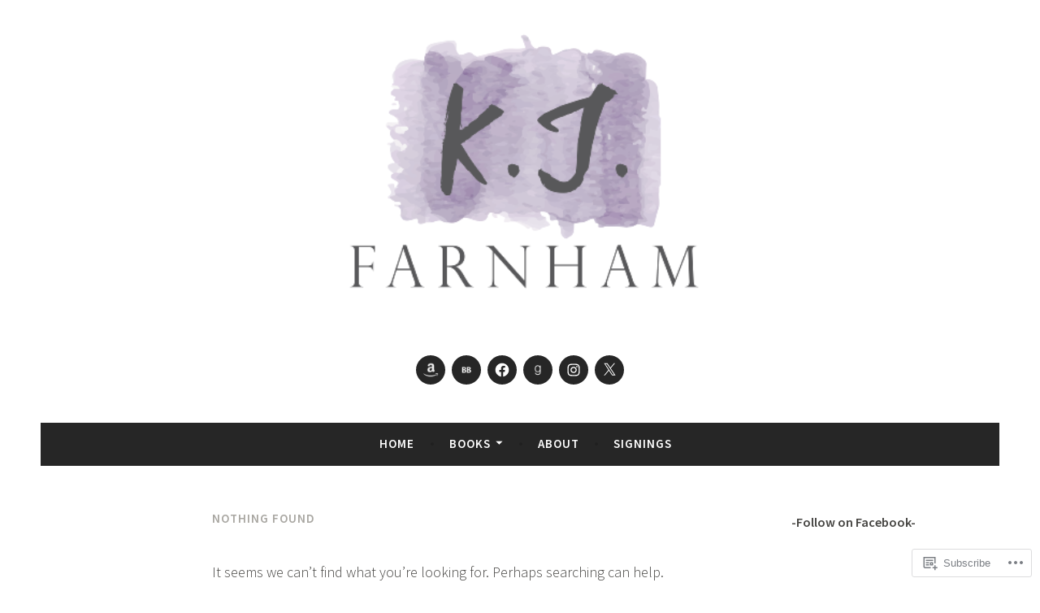

--- FILE ---
content_type: text/css;charset=utf-8
request_url: https://s0.wp.com/?custom-css=1&csblog=5gUFR&cscache=6&csrev=36
body_size: 365
content:
.page .entry-title{text-align:center}.featured-page .entry-title::before,.featured-page .entry-title::after{content:""}.page .entry-header{display:none}@media screen and (min-width: 1000px){.content-wrapper.without-featured-image{padding-left:55px}}.menu-item-8389 a svg{visibility:hidden}.menu-item-8389 a{background:url('https://kjfarnham.files.wordpress.com/2017/04/goodreads-48x48.png') no-repeat scroll center center / contain}.menu-item-8396 a svg{visibility:hidden}.menu-item-8396 a{background:url('https://kjfarnham.files.wordpress.com/2017/04/amazon-white-icon-48x48.png') no-repeat scroll center center / contain}.menu-item-8397 a svg{visibility:hidden}.menu-item-8397 a{background:url('https://kjfarnham.files.wordpress.com/2017/04/bb-48x48.png') no-repeat scroll center center / contain}.widget_blog_subscription{text-align:center}#text-10 p{text-align:center}.jetpack-simple-payments-image{border:0}.jetpack-simple-payments-purchase-message{background-image:url('https://en-support.files.wordpress.com/2017/08/golden-background-strip.jpg')}.jetpack-simple-payments-purchase-message > p{color:#000}p.site-title{display:none}@media (min-width: 1025px){p.site-description{margin-top:-30px}.site-branding nav.jetpack-social-navigation{margin-top:30px}.home .featured-page .entry-summary p{text-align:center !important}}@media (max-width: 600px){.home .featured-page img{max-width:60%}.home .featured-page article{text-align:center}}#tertiary{display:none}@media screen and (min-width: 1000px){.content-wrapper.full-width.without-featured-image{margin:0}}.wp-block-button__link{background-color:#262626}